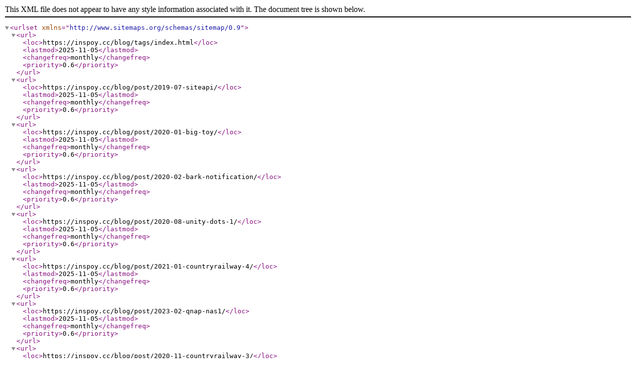

--- FILE ---
content_type: text/xml
request_url: https://inspoy.cc/blog/sitemap.xml
body_size: 24859
content:
<?xml version="1.0" encoding="UTF-8"?>
<urlset xmlns="http://www.sitemaps.org/schemas/sitemap/0.9">
  
  <url>
    <loc>https://inspoy.cc/blog/tags/index.html</loc>
    
    <lastmod>2025-11-05</lastmod>
    
    <changefreq>monthly</changefreq>
    <priority>0.6</priority>
  </url>
  
  <url>
    <loc>https://inspoy.cc/blog/post/2019-07-siteapi/</loc>
    
    <lastmod>2025-11-05</lastmod>
    
    <changefreq>monthly</changefreq>
    <priority>0.6</priority>
  </url>
  
  <url>
    <loc>https://inspoy.cc/blog/post/2020-01-big-toy/</loc>
    
    <lastmod>2025-11-05</lastmod>
    
    <changefreq>monthly</changefreq>
    <priority>0.6</priority>
  </url>
  
  <url>
    <loc>https://inspoy.cc/blog/post/2020-02-bark-notification/</loc>
    
    <lastmod>2025-11-05</lastmod>
    
    <changefreq>monthly</changefreq>
    <priority>0.6</priority>
  </url>
  
  <url>
    <loc>https://inspoy.cc/blog/post/2020-08-unity-dots-1/</loc>
    
    <lastmod>2025-11-05</lastmod>
    
    <changefreq>monthly</changefreq>
    <priority>0.6</priority>
  </url>
  
  <url>
    <loc>https://inspoy.cc/blog/post/2021-01-countryrailway-4/</loc>
    
    <lastmod>2025-11-05</lastmod>
    
    <changefreq>monthly</changefreq>
    <priority>0.6</priority>
  </url>
  
  <url>
    <loc>https://inspoy.cc/blog/post/2023-02-qnap-nas1/</loc>
    
    <lastmod>2025-11-05</lastmod>
    
    <changefreq>monthly</changefreq>
    <priority>0.6</priority>
  </url>
  
  <url>
    <loc>https://inspoy.cc/blog/post/2020-11-countryrailway-3/</loc>
    
    <lastmod>2025-11-05</lastmod>
    
    <changefreq>monthly</changefreq>
    <priority>0.6</priority>
  </url>
  
  <url>
    <loc>https://inspoy.cc/blog/post/2025-01-hass0/</loc>
    
    <lastmod>2025-11-05</lastmod>
    
    <changefreq>monthly</changefreq>
    <priority>0.6</priority>
  </url>
  
  <url>
    <loc>https://inspoy.cc/blog/post/2023-10-qnap-nas2/</loc>
    
    <lastmod>2025-11-05</lastmod>
    
    <changefreq>monthly</changefreq>
    <priority>0.6</priority>
  </url>
  
  <url>
    <loc>https://inspoy.cc/blog/post/2024-12-diy-air-monitor/</loc>
    
    <lastmod>2025-11-05</lastmod>
    
    <changefreq>monthly</changefreq>
    <priority>0.6</priority>
  </url>
  
  <url>
    <loc>https://inspoy.cc/blog/post/2025-01-hass1/</loc>
    
    <lastmod>2025-11-05</lastmod>
    
    <changefreq>monthly</changefreq>
    <priority>0.6</priority>
  </url>
  
  <url>
    <loc>https://inspoy.cc/blog/post/2025-02-hass2/</loc>
    
    <lastmod>2025-11-05</lastmod>
    
    <changefreq>monthly</changefreq>
    <priority>0.6</priority>
  </url>
  
  <url>
    <loc>https://inspoy.cc/blog/post/2025-03-homelab1/</loc>
    
    <lastmod>2025-11-05</lastmod>
    
    <changefreq>monthly</changefreq>
    <priority>0.6</priority>
  </url>
  
  <url>
    <loc>https://inspoy.cc/blog/post/2025-07-homelab2/</loc>
    
    <lastmod>2025-11-05</lastmod>
    
    <changefreq>monthly</changefreq>
    <priority>0.6</priority>
  </url>
  
  <url>
    <loc>https://inspoy.cc/blog/about/index.html</loc>
    
    <lastmod>2025-11-05</lastmod>
    
    <changefreq>monthly</changefreq>
    <priority>0.6</priority>
  </url>
  
  <url>
    <loc>https://inspoy.cc/blog/categories/index.html</loc>
    
    <lastmod>2025-11-05</lastmod>
    
    <changefreq>monthly</changefreq>
    <priority>0.6</priority>
  </url>
  
  <url>
    <loc>https://inspoy.cc/blog/post/2017-03-unity-game-4/</loc>
    
    <lastmod>2025-11-05</lastmod>
    
    <changefreq>monthly</changefreq>
    <priority>0.6</priority>
  </url>
  
  <url>
    <loc>https://inspoy.cc/blog/post/2017-03-unity-game-6/</loc>
    
    <lastmod>2025-11-05</lastmod>
    
    <changefreq>monthly</changefreq>
    <priority>0.6</priority>
  </url>
  
  <url>
    <loc>https://inspoy.cc/blog/post/2017-03-unity-game-5/</loc>
    
    <lastmod>2025-11-05</lastmod>
    
    <changefreq>monthly</changefreq>
    <priority>0.6</priority>
  </url>
  
  <url>
    <loc>https://inspoy.cc/blog/post/2017-04-unity-game-7/</loc>
    
    <lastmod>2025-11-05</lastmod>
    
    <changefreq>monthly</changefreq>
    <priority>0.6</priority>
  </url>
  
  <url>
    <loc>https://inspoy.cc/blog/post/2017-04-unity-game-8/</loc>
    
    <lastmod>2025-11-05</lastmod>
    
    <changefreq>monthly</changefreq>
    <priority>0.6</priority>
  </url>
  
  <url>
    <loc>https://inspoy.cc/blog/post/2017-05-unity-game-9/</loc>
    
    <lastmod>2025-11-05</lastmod>
    
    <changefreq>monthly</changefreq>
    <priority>0.6</priority>
  </url>
  
  <url>
    <loc>https://inspoy.cc/blog/post/2017-07-unity-game-10/</loc>
    
    <lastmod>2025-11-05</lastmod>
    
    <changefreq>monthly</changefreq>
    <priority>0.6</priority>
  </url>
  
  <url>
    <loc>https://inspoy.cc/blog/post/2017-09-logitor/</loc>
    
    <lastmod>2025-11-05</lastmod>
    
    <changefreq>monthly</changefreq>
    <priority>0.6</priority>
  </url>
  
  <url>
    <loc>https://inspoy.cc/blog/post/2017-09-unity-log/</loc>
    
    <lastmod>2025-11-05</lastmod>
    
    <changefreq>monthly</changefreq>
    <priority>0.6</priority>
  </url>
  
  <url>
    <loc>https://inspoy.cc/blog/post/2017-10-localization/</loc>
    
    <lastmod>2025-11-05</lastmod>
    
    <changefreq>monthly</changefreq>
    <priority>0.6</priority>
  </url>
  
  <url>
    <loc>https://inspoy.cc/blog/post/2017-12-gamedata-for-unity/</loc>
    
    <lastmod>2025-11-05</lastmod>
    
    <changefreq>monthly</changefreq>
    <priority>0.6</priority>
  </url>
  
  <url>
    <loc>https://inspoy.cc/blog/post/2018-03-revenge-of-the-headless/</loc>
    
    <lastmod>2025-11-05</lastmod>
    
    <changefreq>monthly</changefreq>
    <priority>0.6</priority>
  </url>
  
  <url>
    <loc>https://inspoy.cc/blog/post/2018-03-unity-shader-editing/</loc>
    
    <lastmod>2025-11-05</lastmod>
    
    <changefreq>monthly</changefreq>
    <priority>0.6</priority>
  </url>
  
  <url>
    <loc>https://inspoy.cc/blog/post/2018-12-cool-console/</loc>
    
    <lastmod>2025-11-05</lastmod>
    
    <changefreq>monthly</changefreq>
    <priority>0.6</priority>
  </url>
  
  <url>
    <loc>https://inspoy.cc/blog/post/2019-01-gamedata-solution-plus/</loc>
    
    <lastmod>2025-11-05</lastmod>
    
    <changefreq>monthly</changefreq>
    <priority>0.6</priority>
  </url>
  
  <url>
    <loc>https://inspoy.cc/blog/post/2019-03-blog-transfer/</loc>
    
    <lastmod>2025-11-05</lastmod>
    
    <changefreq>monthly</changefreq>
    <priority>0.6</priority>
  </url>
  
  <url>
    <loc>https://inspoy.cc/blog/post/2019-02-display-test/</loc>
    
    <lastmod>2025-11-05</lastmod>
    
    <changefreq>monthly</changefreq>
    <priority>0.6</priority>
  </url>
  
  <url>
    <loc>https://inspoy.cc/blog/post/2019-02-hello-hexo/</loc>
    
    <lastmod>2025-11-05</lastmod>
    
    <changefreq>monthly</changefreq>
    <priority>0.6</priority>
  </url>
  
  <url>
    <loc>https://inspoy.cc/blog/post/2019-03-website-refactor/</loc>
    
    <lastmod>2025-11-05</lastmod>
    
    <changefreq>monthly</changefreq>
    <priority>0.6</priority>
  </url>
  
  <url>
    <loc>https://inspoy.cc/blog/post/2019-04-countryrailway-0/</loc>
    
    <lastmod>2025-11-05</lastmod>
    
    <changefreq>monthly</changefreq>
    <priority>0.6</priority>
  </url>
  
  <url>
    <loc>https://inspoy.cc/blog/post/2019-04-git-external/</loc>
    
    <lastmod>2025-11-05</lastmod>
    
    <changefreq>monthly</changefreq>
    <priority>0.6</priority>
  </url>
  
  <url>
    <loc>https://inspoy.cc/blog/post/2019-05-countryrailway-1/</loc>
    
    <lastmod>2025-11-05</lastmod>
    
    <changefreq>monthly</changefreq>
    <priority>0.6</priority>
  </url>
  
  <url>
    <loc>https://inspoy.cc/blog/post/2019-06-dots-physics-raycast/</loc>
    
    <lastmod>2025-11-05</lastmod>
    
    <changefreq>monthly</changefreq>
    <priority>0.6</priority>
  </url>
  
  <url>
    <loc>https://inspoy.cc/blog/post/2019-06-countryrailway-2/</loc>
    
    <lastmod>2025-11-05</lastmod>
    
    <changefreq>monthly</changefreq>
    <priority>0.6</priority>
  </url>
  
  <url>
    <loc>https://inspoy.cc/blog/post/2019-07-cr-build-pipeline/</loc>
    
    <lastmod>2025-11-05</lastmod>
    
    <changefreq>monthly</changefreq>
    <priority>0.6</priority>
  </url>
  
  <url>
    <loc>https://inspoy.cc/blog/post/2016-07-hello-wordpress/</loc>
    
    <lastmod>2025-11-05</lastmod>
    
    <changefreq>monthly</changefreq>
    <priority>0.6</priority>
  </url>
  
  <url>
    <loc>https://inspoy.cc/blog/post/2016-07-hello-world/</loc>
    
    <lastmod>2025-11-05</lastmod>
    
    <changefreq>monthly</changefreq>
    <priority>0.6</priority>
  </url>
  
  <url>
    <loc>https://inspoy.cc/blog/post/2016-08-qiniu-pic/</loc>
    
    <lastmod>2025-11-05</lastmod>
    
    <changefreq>monthly</changefreq>
    <priority>0.6</priority>
  </url>
  
  <url>
    <loc>https://inspoy.cc/blog/post/2016-08-qiniu-tool/</loc>
    
    <lastmod>2025-11-05</lastmod>
    
    <changefreq>monthly</changefreq>
    <priority>0.6</priority>
  </url>
  
  <url>
    <loc>https://inspoy.cc/blog/post/2016-08-wordpress-tag/</loc>
    
    <lastmod>2025-11-05</lastmod>
    
    <changefreq>monthly</changefreq>
    <priority>0.6</priority>
  </url>
  
  <url>
    <loc>https://inspoy.cc/blog/post/2016-09-useso-closed/</loc>
    
    <lastmod>2025-11-05</lastmod>
    
    <changefreq>monthly</changefreq>
    <priority>0.6</priority>
  </url>
  
  <url>
    <loc>https://inspoy.cc/blog/post/2017-02-alive-again/</loc>
    
    <lastmod>2025-11-05</lastmod>
    
    <changefreq>monthly</changefreq>
    <priority>0.6</priority>
  </url>
  
  <url>
    <loc>https://inspoy.cc/blog/post/2017-02-cocos-to-unity-1/</loc>
    
    <lastmod>2025-11-05</lastmod>
    
    <changefreq>monthly</changefreq>
    <priority>0.6</priority>
  </url>
  
  <url>
    <loc>https://inspoy.cc/blog/post/2017-02-cocos-to-unity-2/</loc>
    
    <lastmod>2025-11-05</lastmod>
    
    <changefreq>monthly</changefreq>
    <priority>0.6</priority>
  </url>
  
  <url>
    <loc>https://inspoy.cc/blog/post/2017-02-cocos-to-unity-3/</loc>
    
    <lastmod>2025-11-05</lastmod>
    
    <changefreq>monthly</changefreq>
    <priority>0.6</priority>
  </url>
  
  <url>
    <loc>https://inspoy.cc/blog/post/2017-02-macos-svn17/</loc>
    
    <lastmod>2025-11-05</lastmod>
    
    <changefreq>monthly</changefreq>
    <priority>0.6</priority>
  </url>
  
  <url>
    <loc>https://inspoy.cc/blog/post/2017-03-redis-basic-1/</loc>
    
    <lastmod>2025-11-05</lastmod>
    
    <changefreq>monthly</changefreq>
    <priority>0.6</priority>
  </url>
  
  <url>
    <loc>https://inspoy.cc/blog/post/2017-03-redis-basic-2/</loc>
    
    <lastmod>2025-11-05</lastmod>
    
    <changefreq>monthly</changefreq>
    <priority>0.6</priority>
  </url>
  
  <url>
    <loc>https://inspoy.cc/blog/post/2017-03-unity-game-1/</loc>
    
    <lastmod>2025-11-05</lastmod>
    
    <changefreq>monthly</changefreq>
    <priority>0.6</priority>
  </url>
  
  <url>
    <loc>https://inspoy.cc/blog/post/2017-03-unity-game-2/</loc>
    
    <lastmod>2025-11-05</lastmod>
    
    <changefreq>monthly</changefreq>
    <priority>0.6</priority>
  </url>
  
  <url>
    <loc>https://inspoy.cc/blog/post/2017-03-unity-game-3/</loc>
    
    <lastmod>2025-11-05</lastmod>
    
    <changefreq>monthly</changefreq>
    <priority>0.6</priority>
  </url>
  
  <url>
    <loc>https://inspoy.cc/blog/404/index.html</loc>
    
    <lastmod>2025-11-05</lastmod>
    
    <changefreq>monthly</changefreq>
    <priority>0.6</priority>
  </url>
  

  <url>
    <loc>https://inspoy.cc/blog</loc>
    <lastmod>2025-11-05</lastmod>
    <changefreq>daily</changefreq>
    <priority>1.0</priority>
  </url>

  
  <url>
    <loc>https://inspoy.cc/blog/tags/%E5%90%90%E6%A7%BD/</loc>
    <lastmod>2025-11-05</lastmod>
    <changefreq>weekly</changefreq>
    <priority>0.2</priority>
  </url>
  
  <url>
    <loc>https://inspoy.cc/blog/tags/%E5%BB%BA%E7%AB%99/</loc>
    <lastmod>2025-11-05</lastmod>
    <changefreq>weekly</changefreq>
    <priority>0.2</priority>
  </url>
  
  <url>
    <loc>https://inspoy.cc/blog/tags/%E5%9B%BE%E5%BA%8A/</loc>
    <lastmod>2025-11-05</lastmod>
    <changefreq>weekly</changefreq>
    <priority>0.2</priority>
  </url>
  
  <url>
    <loc>https://inspoy.cc/blog/tags/%E4%B8%83%E7%89%9B/</loc>
    <lastmod>2025-11-05</lastmod>
    <changefreq>weekly</changefreq>
    <priority>0.2</priority>
  </url>
  
  <url>
    <loc>https://inspoy.cc/blog/tags/Python/</loc>
    <lastmod>2025-11-05</lastmod>
    <changefreq>weekly</changefreq>
    <priority>0.2</priority>
  </url>
  
  <url>
    <loc>https://inspoy.cc/blog/tags/WordPress/</loc>
    <lastmod>2025-11-05</lastmod>
    <changefreq>weekly</changefreq>
    <priority>0.2</priority>
  </url>
  
  <url>
    <loc>https://inspoy.cc/blog/tags/C/</loc>
    <lastmod>2025-11-05</lastmod>
    <changefreq>weekly</changefreq>
    <priority>0.2</priority>
  </url>
  
  <url>
    <loc>https://inspoy.cc/blog/tags/C/</loc>
    <lastmod>2025-11-05</lastmod>
    <changefreq>weekly</changefreq>
    <priority>0.2</priority>
  </url>
  
  <url>
    <loc>https://inspoy.cc/blog/tags/BounceArena/</loc>
    <lastmod>2025-11-05</lastmod>
    <changefreq>weekly</changefreq>
    <priority>0.2</priority>
  </url>
  
  <url>
    <loc>https://inspoy.cc/blog/tags/Unity/</loc>
    <lastmod>2025-11-05</lastmod>
    <changefreq>weekly</changefreq>
    <priority>0.2</priority>
  </url>
  
  <url>
    <loc>https://inspoy.cc/blog/tags/macOS/</loc>
    <lastmod>2025-11-05</lastmod>
    <changefreq>weekly</changefreq>
    <priority>0.2</priority>
  </url>
  
  <url>
    <loc>https://inspoy.cc/blog/tags/SVN/</loc>
    <lastmod>2025-11-05</lastmod>
    <changefreq>weekly</changefreq>
    <priority>0.2</priority>
  </url>
  
  <url>
    <loc>https://inspoy.cc/blog/tags/Redis/</loc>
    <lastmod>2025-11-05</lastmod>
    <changefreq>weekly</changefreq>
    <priority>0.2</priority>
  </url>
  
  <url>
    <loc>https://inspoy.cc/blog/tags/%E4%BA%8B%E4%BB%B6/</loc>
    <lastmod>2025-11-05</lastmod>
    <changefreq>weekly</changefreq>
    <priority>0.2</priority>
  </url>
  
  <url>
    <loc>https://inspoy.cc/blog/tags/UI/</loc>
    <lastmod>2025-11-05</lastmod>
    <changefreq>weekly</changefreq>
    <priority>0.2</priority>
  </url>
  
  <url>
    <loc>https://inspoy.cc/blog/tags/%E6%97%A5%E5%BF%97/</loc>
    <lastmod>2025-11-05</lastmod>
    <changefreq>weekly</changefreq>
    <priority>0.2</priority>
  </url>
  
  <url>
    <loc>https://inspoy.cc/blog/tags/%E7%BC%96%E8%BE%91%E5%99%A8/</loc>
    <lastmod>2025-11-05</lastmod>
    <changefreq>weekly</changefreq>
    <priority>0.2</priority>
  </url>
  
  <url>
    <loc>https://inspoy.cc/blog/tags/Socket/</loc>
    <lastmod>2025-11-05</lastmod>
    <changefreq>weekly</changefreq>
    <priority>0.2</priority>
  </url>
  
  <url>
    <loc>https://inspoy.cc/blog/tags/%E7%BD%91%E7%BB%9C/</loc>
    <lastmod>2025-11-05</lastmod>
    <changefreq>weekly</changefreq>
    <priority>0.2</priority>
  </url>
  
  <url>
    <loc>https://inspoy.cc/blog/tags/Node-js/</loc>
    <lastmod>2025-11-05</lastmod>
    <changefreq>weekly</changefreq>
    <priority>0.2</priority>
  </url>
  
  <url>
    <loc>https://inspoy.cc/blog/tags/%E5%90%8C%E6%AD%A5/</loc>
    <lastmod>2025-11-05</lastmod>
    <changefreq>weekly</changefreq>
    <priority>0.2</priority>
  </url>
  
  <url>
    <loc>https://inspoy.cc/blog/tags/%E6%9C%8D%E5%8A%A1%E7%AB%AF/</loc>
    <lastmod>2025-11-05</lastmod>
    <changefreq>weekly</changefreq>
    <priority>0.2</priority>
  </url>
  
  <url>
    <loc>https://inspoy.cc/blog/tags/Electron/</loc>
    <lastmod>2025-11-05</lastmod>
    <changefreq>weekly</changefreq>
    <priority>0.2</priority>
  </url>
  
  <url>
    <loc>https://inspoy.cc/blog/tags/%E5%B7%A5%E5%85%B7/</loc>
    <lastmod>2025-11-05</lastmod>
    <changefreq>weekly</changefreq>
    <priority>0.2</priority>
  </url>
  
  <url>
    <loc>https://inspoy.cc/blog/tags/%E6%A1%86%E6%9E%B6/</loc>
    <lastmod>2025-11-05</lastmod>
    <changefreq>weekly</changefreq>
    <priority>0.2</priority>
  </url>
  
  <url>
    <loc>https://inspoy.cc/blog/tags/%E6%9C%AC%E5%9C%B0%E5%8C%96/</loc>
    <lastmod>2025-11-05</lastmod>
    <changefreq>weekly</changefreq>
    <priority>0.2</priority>
  </url>
  
  <url>
    <loc>https://inspoy.cc/blog/tags/%E9%85%8D%E7%BD%AE%E8%A1%A8/</loc>
    <lastmod>2025-11-05</lastmod>
    <changefreq>weekly</changefreq>
    <priority>0.2</priority>
  </url>
  
  <url>
    <loc>https://inspoy.cc/blog/tags/Steam/</loc>
    <lastmod>2025-11-05</lastmod>
    <changefreq>weekly</changefreq>
    <priority>0.2</priority>
  </url>
  
  <url>
    <loc>https://inspoy.cc/blog/tags/Shader/</loc>
    <lastmod>2025-11-05</lastmod>
    <changefreq>weekly</changefreq>
    <priority>0.2</priority>
  </url>
  
  <url>
    <loc>https://inspoy.cc/blog/tags/%E6%8E%A7%E5%88%B6%E5%8F%B0/</loc>
    <lastmod>2025-11-05</lastmod>
    <changefreq>weekly</changefreq>
    <priority>0.2</priority>
  </url>
  
  <url>
    <loc>https://inspoy.cc/blog/tags/Hexo/</loc>
    <lastmod>2025-11-05</lastmod>
    <changefreq>weekly</changefreq>
    <priority>0.2</priority>
  </url>
  
  <url>
    <loc>https://inspoy.cc/blog/tags/JavaScript/</loc>
    <lastmod>2025-11-05</lastmod>
    <changefreq>weekly</changefreq>
    <priority>0.2</priority>
  </url>
  
  <url>
    <loc>https://inspoy.cc/blog/tags/Apache/</loc>
    <lastmod>2025-11-05</lastmod>
    <changefreq>weekly</changefreq>
    <priority>0.2</priority>
  </url>
  
  <url>
    <loc>https://inspoy.cc/blog/tags/Https/</loc>
    <lastmod>2025-11-05</lastmod>
    <changefreq>weekly</changefreq>
    <priority>0.2</priority>
  </url>
  
  <url>
    <loc>https://inspoy.cc/blog/tags/Git/</loc>
    <lastmod>2025-11-05</lastmod>
    <changefreq>weekly</changefreq>
    <priority>0.2</priority>
  </url>
  
  <url>
    <loc>https://inspoy.cc/blog/tags/%E7%8B%AC%E7%AB%8B%E6%B8%B8%E6%88%8F/</loc>
    <lastmod>2025-11-05</lastmod>
    <changefreq>weekly</changefreq>
    <priority>0.2</priority>
  </url>
  
  <url>
    <loc>https://inspoy.cc/blog/tags/%E4%B9%A1%E6%9D%91%E9%93%81%E8%B7%AF/</loc>
    <lastmod>2025-11-05</lastmod>
    <changefreq>weekly</changefreq>
    <priority>0.2</priority>
  </url>
  
  <url>
    <loc>https://inspoy.cc/blog/tags/%E7%89%A9%E7%90%86/</loc>
    <lastmod>2025-11-05</lastmod>
    <changefreq>weekly</changefreq>
    <priority>0.2</priority>
  </url>
  
  <url>
    <loc>https://inspoy.cc/blog/tags/ECS/</loc>
    <lastmod>2025-11-05</lastmod>
    <changefreq>weekly</changefreq>
    <priority>0.2</priority>
  </url>
  
  <url>
    <loc>https://inspoy.cc/blog/tags/%E6%91%84%E5%83%8F%E6%9C%BA/</loc>
    <lastmod>2025-11-05</lastmod>
    <changefreq>weekly</changefreq>
    <priority>0.2</priority>
  </url>
  
  <url>
    <loc>https://inspoy.cc/blog/tags/%E6%8C%81%E7%BB%AD%E9%9B%86%E6%88%90/</loc>
    <lastmod>2025-11-05</lastmod>
    <changefreq>weekly</changefreq>
    <priority>0.2</priority>
  </url>
  
  <url>
    <loc>https://inspoy.cc/blog/tags/%E4%BB%A3%E7%A0%81%E8%B4%A8%E9%87%8F/</loc>
    <lastmod>2025-11-05</lastmod>
    <changefreq>weekly</changefreq>
    <priority>0.2</priority>
  </url>
  
  <url>
    <loc>https://inspoy.cc/blog/tags/API/</loc>
    <lastmod>2025-11-05</lastmod>
    <changefreq>weekly</changefreq>
    <priority>0.2</priority>
  </url>
  
  <url>
    <loc>https://inspoy.cc/blog/tags/Web/</loc>
    <lastmod>2025-11-05</lastmod>
    <changefreq>weekly</changefreq>
    <priority>0.2</priority>
  </url>
  
  <url>
    <loc>https://inspoy.cc/blog/tags/%E7%BD%91%E7%AB%99/</loc>
    <lastmod>2025-11-05</lastmod>
    <changefreq>weekly</changefreq>
    <priority>0.2</priority>
  </url>
  
  <url>
    <loc>https://inspoy.cc/blog/tags/%E8%A3%85%E4%BF%AE/</loc>
    <lastmod>2025-11-05</lastmod>
    <changefreq>weekly</changefreq>
    <priority>0.2</priority>
  </url>
  
  <url>
    <loc>https://inspoy.cc/blog/tags/%E9%97%B2%E8%81%8A/</loc>
    <lastmod>2025-11-05</lastmod>
    <changefreq>weekly</changefreq>
    <priority>0.2</priority>
  </url>
  
  <url>
    <loc>https://inspoy.cc/blog/tags/%E6%8E%A8%E9%80%81/</loc>
    <lastmod>2025-11-05</lastmod>
    <changefreq>weekly</changefreq>
    <priority>0.2</priority>
  </url>
  
  <url>
    <loc>https://inspoy.cc/blog/tags/DOTS/</loc>
    <lastmod>2025-11-05</lastmod>
    <changefreq>weekly</changefreq>
    <priority>0.2</priority>
  </url>
  
  <url>
    <loc>https://inspoy.cc/blog/tags/%E6%B8%B2%E6%9F%93/</loc>
    <lastmod>2025-11-05</lastmod>
    <changefreq>weekly</changefreq>
    <priority>0.2</priority>
  </url>
  
  <url>
    <loc>https://inspoy.cc/blog/tags/NAS/</loc>
    <lastmod>2025-11-05</lastmod>
    <changefreq>weekly</changefreq>
    <priority>0.2</priority>
  </url>
  
  <url>
    <loc>https://inspoy.cc/blog/tags/%E6%9C%8D%E5%8A%A1%E5%99%A8/</loc>
    <lastmod>2025-11-05</lastmod>
    <changefreq>weekly</changefreq>
    <priority>0.2</priority>
  </url>
  
  <url>
    <loc>https://inspoy.cc/blog/tags/%E6%99%BA%E8%83%BD%E5%AE%B6%E5%B1%85/</loc>
    <lastmod>2025-11-05</lastmod>
    <changefreq>weekly</changefreq>
    <priority>0.2</priority>
  </url>
  
  <url>
    <loc>https://inspoy.cc/blog/tags/%E5%A5%BD%E5%A5%BD%E4%BD%8F/</loc>
    <lastmod>2025-11-05</lastmod>
    <changefreq>weekly</changefreq>
    <priority>0.2</priority>
  </url>
  
  <url>
    <loc>https://inspoy.cc/blog/tags/DIY/</loc>
    <lastmod>2025-11-05</lastmod>
    <changefreq>weekly</changefreq>
    <priority>0.2</priority>
  </url>
  
  <url>
    <loc>https://inspoy.cc/blog/tags/HomeLab/</loc>
    <lastmod>2025-11-05</lastmod>
    <changefreq>weekly</changefreq>
    <priority>0.2</priority>
  </url>
  
  <url>
    <loc>https://inspoy.cc/blog/tags/HomeServer/</loc>
    <lastmod>2025-11-05</lastmod>
    <changefreq>weekly</changefreq>
    <priority>0.2</priority>
  </url>
  

  
  <url>
    <loc>https://inspoy.cc/blog/categories/%E7%BD%91%E7%AB%99%E7%9B%B8%E5%85%B3/</loc>
    <lastmod>2025-11-05</lastmod>
    <changefreq>weekly</changefreq>
    <priority>0.2</priority>
  </url>
  
  <url>
    <loc>https://inspoy.cc/blog/categories/%E9%BB%98%E8%AE%A4%E5%88%86%E7%B1%BB/</loc>
    <lastmod>2025-11-05</lastmod>
    <changefreq>weekly</changefreq>
    <priority>0.2</priority>
  </url>
  
  <url>
    <loc>https://inspoy.cc/blog/categories/%E7%9E%8E%E6%8A%98%E8%85%BE/</loc>
    <lastmod>2025-11-05</lastmod>
    <changefreq>weekly</changefreq>
    <priority>0.2</priority>
  </url>
  
  <url>
    <loc>https://inspoy.cc/blog/categories/%E6%9D%82%E9%A1%B9/</loc>
    <lastmod>2025-11-05</lastmod>
    <changefreq>weekly</changefreq>
    <priority>0.2</priority>
  </url>
  
  <url>
    <loc>https://inspoy.cc/blog/categories/BounceArena/</loc>
    <lastmod>2025-11-05</lastmod>
    <changefreq>weekly</changefreq>
    <priority>0.2</priority>
  </url>
  
  <url>
    <loc>https://inspoy.cc/blog/categories/macOS/</loc>
    <lastmod>2025-11-05</lastmod>
    <changefreq>weekly</changefreq>
    <priority>0.2</priority>
  </url>
  
  <url>
    <loc>https://inspoy.cc/blog/categories/%E7%8B%AC%E7%AB%8B%E6%B8%B8%E6%88%8F/</loc>
    <lastmod>2025-11-05</lastmod>
    <changefreq>weekly</changefreq>
    <priority>0.2</priority>
  </url>
  
  <url>
    <loc>https://inspoy.cc/blog/categories/%E4%B9%A1%E6%9D%91%E9%93%81%E8%B7%AF/</loc>
    <lastmod>2025-11-05</lastmod>
    <changefreq>weekly</changefreq>
    <priority>0.2</priority>
  </url>
  
  <url>
    <loc>https://inspoy.cc/blog/categories/Unity-DOTS/</loc>
    <lastmod>2025-11-05</lastmod>
    <changefreq>weekly</changefreq>
    <priority>0.2</priority>
  </url>
  
  <url>
    <loc>https://inspoy.cc/blog/categories/%E7%94%9F%E6%B4%BB/</loc>
    <lastmod>2025-11-05</lastmod>
    <changefreq>weekly</changefreq>
    <priority>0.2</priority>
  </url>
  
  <url>
    <loc>https://inspoy.cc/blog/categories/Homelab/</loc>
    <lastmod>2025-11-05</lastmod>
    <changefreq>weekly</changefreq>
    <priority>0.2</priority>
  </url>
  
  <url>
    <loc>https://inspoy.cc/blog/categories/HomeAssistant/</loc>
    <lastmod>2025-11-05</lastmod>
    <changefreq>weekly</changefreq>
    <priority>0.2</priority>
  </url>
  
  <url>
    <loc>https://inspoy.cc/blog/categories/%E9%BB%98%E8%AE%A4%E5%88%86%E7%B1%BB/HomeAssistant/</loc>
    <lastmod>2025-11-05</lastmod>
    <changefreq>weekly</changefreq>
    <priority>0.2</priority>
  </url>
  
  <url>
    <loc>https://inspoy.cc/blog/categories/HomeLab/</loc>
    <lastmod>2025-11-05</lastmod>
    <changefreq>weekly</changefreq>
    <priority>0.2</priority>
  </url>
  
  <url>
    <loc>https://inspoy.cc/blog/categories/%E9%BB%98%E8%AE%A4%E5%88%86%E7%B1%BB/HomeLab/</loc>
    <lastmod>2025-11-05</lastmod>
    <changefreq>weekly</changefreq>
    <priority>0.2</priority>
  </url>
  
</urlset>
